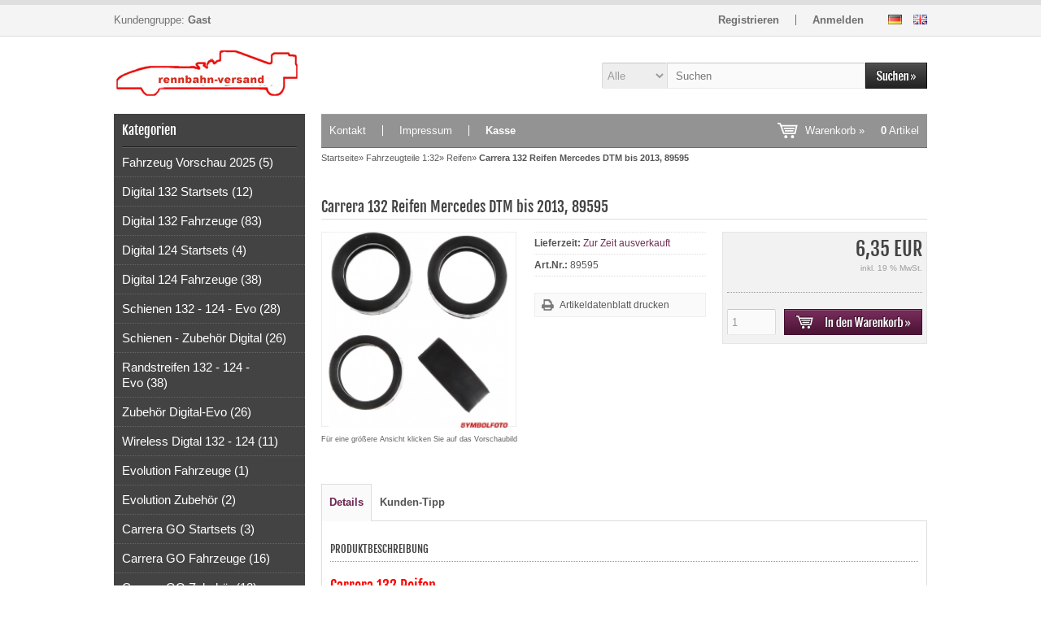

--- FILE ---
content_type: text/html; charset=utf-8
request_url: https://www.rennbahn-versand.de/product_info.php?products_id=298
body_size: 7134
content:
<!DOCTYPE html>
<html lang="de">
<head>
<meta charset="utf-8" />
<meta name="viewport" content="width=device-width, initial-scale=1.0, user-scalable=yes" />
<title>Carrera Digital 132 - Evolution Reifen</title>
<meta name="keywords" content="Carrera Digital 132 - Evolution Reifen" />
<meta name="description" content="Carrera Digital 132 - Evolution Reifen" />
<meta name="robots" content="index,follow" />
<meta name="author" content="Uwe Pahlkötter" />
<meta name="revisit-after" content="5 days" />
<link rel="canonical" href="https://www.rennbahn-versand.de/product_info.php?products_id=298" />
<link rel="icon" type="image/png" sizes="16x16" href="https://www.rennbahn-versand.de/templates/tpl_modified/favicons/favicon-16x16.png" />
<link rel="icon" type="image/png" sizes="32x32" href="https://www.rennbahn-versand.de/templates/tpl_modified/favicons/favicon-32x32.png" />
<link rel="shortcut icon" href="https://www.rennbahn-versand.de/templates/tpl_modified/favicons/favicon.ico" />
<link rel="apple-touch-icon" href="https://www.rennbahn-versand.de/templates/tpl_modified/favicons/apple-touch-icon.png" />
<link rel="mask-icon" href="https://www.rennbahn-versand.de/templates/tpl_modified/favicons/safari-pinned-tab.svg" color="#888888" />
<meta name="msapplication-TileColor" content="#ffffff" />
<meta name="theme-color" content="#ffffff" />
<meta name="msapplication-config" content="https://www.rennbahn-versand.de/templates/tpl_modified/favicons/browserconfig.xml" />
<link rel="manifest" href="https://www.rennbahn-versand.de/templates/tpl_modified/favicons/site.webmanifest" />
<!--
=========================================================
modified eCommerce Shopsoftware (c) 2009-2013 [www.modified-shop.org]
=========================================================

modified eCommerce Shopsoftware offers you highly scalable E-Commerce-Solutions and Services.
The Shopsoftware is redistributable under the GNU General Public License (Version 2) [http://www.gnu.org/licenses/gpl-2.0.html].
based on: E-Commerce Engine Copyright (c) 2006 xt:Commerce, created by Mario Zanier & Guido Winger and licensed under GNU/GPL.
Information and contribution at http://www.xt-commerce.com

=========================================================
Please visit our website: www.modified-shop.org
=========================================================
-->
<meta name="generator" content="(c) by modified eCommerce Shopsoftware 818 https://www.modified-shop.org" />
<link rel="stylesheet" href="https://www.rennbahn-versand.de/templates/tpl_modified/stylesheet.min.css?v=1757418184" type="text/css" media="screen" />
<script type="text/javascript">
  var DIR_WS_BASE = "https://www.rennbahn-versand.de/";
  var DIR_WS_CATALOG = "/";
  var SetSecCookie = "1";
</script>
</head>
<body>
<div id="layout_navbar"><div id="layout_navbar_inner"><div id="customers_group">  Kundengruppe:  <strong>Gast</strong></div>    <div id="languages">  <a href="https://www.rennbahn-versand.de/product_info.php?products_id=298&amp;language=de"><img src="https://www.rennbahn-versand.de/lang/german/icon.gif" alt="Deutsch" title="Deutsch" /></a>  <a href="https://www.rennbahn-versand.de/product_info.php?products_id=298&amp;language=en"><img src="https://www.rennbahn-versand.de/lang/english/icon.gif" alt="English" title="English" /></a> </div>    <ul class="topnavigation"> <li class="first"><a href="https://www.rennbahn-versand.de/create_account.php">Registrieren</a></li><li><a href="https://www.rennbahn-versand.de/login.php">Anmelden</a></li></ul></div></div><div id="layout_logo"><div id="logo"><a href="https://www.rennbahn-versand.de/" title="Startseite &bull; Carrera Rennbahnen">&nbsp;</a></div><div id="search"><form id="quick_find" action="https://www.rennbahn-versand.de/advanced_search_result.php" method="get" class="box-search"><div class="search_inner search_cat_mode"><div class="search_cat"><select name="categories_id" id="cat_search"><option value="" selected="selected">Alle</option><option value="97">Fahrzeug Vorschau 2025</option><option value="64">Digital 132 Startsets</option><option value="21">Digital 132 Fahrzeuge</option><option value="17">Digital 124 Startsets</option><option value="6">Digital 124 Fahrzeuge</option><option value="47">Schienen 132 - 124 - Evo</option><option value="39">Schienen - Zubehör Digital</option><option value="51">Randstreifen 132 - 124 - Evo</option><option value="40">Zubehör Digital-Evo</option><option value="43">Wireless Digtal 132 - 124</option><option value="83">Evolution Fahrzeuge</option><option value="55">Evolution Zubehör</option><option value="59">Carrera GO Startsets</option><option value="80">Carrera GO Fahrzeuge</option><option value="81">Carrera GO Zubehör</option><option value="63">Schienen GO und Digital 143</option><option value="1">Carrera Decoration</option><option value="74">Fahrzeugteile 1:32</option><option value="68">Fahrzeugteile 1:24</option><option value="105">Carrera RC</option><option value="85">Kataloge-Fan Artikel</option><option value="82">Fahrradgeneratoren</option></select><input type="hidden" name="inc_subcat" value="1" /></div>  <div class="search_input"><input type="text" name="keywords" placeholder="Suchen" id="inputString" maxlength="30" autocomplete="off" onkeyup="ac_lookup(this.value);"  /></div><div class="search_button"><input type="image" src="https://www.rennbahn-versand.de/templates/tpl_modified/buttons/german/button_quick_find.gif" alt="Suchen" title="Suchen" id="inputStringSubmit" /></div></div></form><div class="suggestionsBox" id="suggestions" style="display:none;"><div class="suggestionList" id="autoSuggestionsList">&nbsp;</div></div></div></div><div id="layout_content" class="cf"><div id="col_left"><div class="box_category"><div class="box_category_header">Kategorien</div><div class="box_category_line"></div><ul id="categorymenu"><li class="level1"><a href="https://www.rennbahn-versand.de/index.php?cPath=97" title="Fahrzeug Vorschau 2025">Fahrzeug Vorschau 2025&nbsp;(5)</a></li><li class="level1"><a href="https://www.rennbahn-versand.de/index.php?cPath=64" title="Digital 132 Startsets">Digital 132 Startsets&nbsp;(12)</a></li><li class="level1"><a href="https://www.rennbahn-versand.de/index.php?cPath=21" title="Digital 132 Fahrzeuge">Digital 132 Fahrzeuge&nbsp;(83)</a></li><li class="level1"><a href="https://www.rennbahn-versand.de/index.php?cPath=17" title="Digital 124 Startsets">Digital 124 Startsets&nbsp;(4)</a></li><li class="level1"><a href="https://www.rennbahn-versand.de/index.php?cPath=6" title="Digital 124 Fahrzeuge">Digital 124 Fahrzeuge&nbsp;(38)</a></li><li class="level1"><a href="https://www.rennbahn-versand.de/index.php?cPath=47" title="Schienen 132 - 124 - Evo">Schienen 132 - 124 - Evo&nbsp;(28)</a></li><li class="level1"><a href="https://www.rennbahn-versand.de/index.php?cPath=39" title="Schienen - Zubehör Digital">Schienen - Zubehör Digital&nbsp;(26)</a></li><li class="level1"><a href="https://www.rennbahn-versand.de/index.php?cPath=51" title="Randstreifen 132 - 124 - Evo">Randstreifen 132 - 124 - Evo&nbsp;(38)</a></li><li class="level1"><a href="https://www.rennbahn-versand.de/index.php?cPath=40" title="Zubehör Digital-Evo">Zubehör Digital-Evo&nbsp;(26)</a></li><li class="level1"><a href="https://www.rennbahn-versand.de/index.php?cPath=43" title="Wireless Digtal 132 - 124">Wireless Digtal 132 - 124&nbsp;(11)</a></li><li class="level1"><a href="https://www.rennbahn-versand.de/index.php?cPath=83" title="Evolution Fahrzeuge">Evolution Fahrzeuge&nbsp;(1)</a></li><li class="level1"><a href="https://www.rennbahn-versand.de/index.php?cPath=55" title="Evolution Zubehör">Evolution Zubehör&nbsp;(2)</a></li><li class="level1"><a href="https://www.rennbahn-versand.de/index.php?cPath=59" title="Carrera GO Startsets">Carrera GO Startsets&nbsp;(3)</a></li><li class="level1"><a href="https://www.rennbahn-versand.de/index.php?cPath=80" title="Carrera GO Fahrzeuge">Carrera GO Fahrzeuge&nbsp;(16)</a></li><li class="level1"><a href="https://www.rennbahn-versand.de/index.php?cPath=81" title="Carrera GO Zubehör">Carrera GO Zubehör&nbsp;(12)</a></li><li class="level1"><a href="https://www.rennbahn-versand.de/index.php?cPath=63" title="Schienen GO und Digital 143">Schienen GO und Digital 143&nbsp;(33)</a></li><li class="level1"><a href="https://www.rennbahn-versand.de/index.php?cPath=1" title="Carrera Decoration">Carrera Decoration&nbsp;(19)</a></li><li class="level1 activeparent1"><a href="https://www.rennbahn-versand.de/index.php?cPath=74" title="Fahrzeugteile 1:32">Fahrzeugteile 1:32&nbsp;(47)</a><ul><li class="level2"><a href="https://www.rennbahn-versand.de/index.php?cPath=74_75" title="Schleifer- Motore">Schleifer- Motore&nbsp;(4)</a></li><li class="level2 active2 activeparent2"><a href="https://www.rennbahn-versand.de/index.php?cPath=74_77" title="Reifen">Reifen&nbsp;(31)</a></li><li class="level2"><a href="https://www.rennbahn-versand.de/index.php?cPath=74_76" title="Achsen">Achsen&nbsp;(1)</a></li><li class="level2"><a href="https://www.rennbahn-versand.de/index.php?cPath=74_79" title="Decoder">Decoder&nbsp;(3)</a></li></ul></li><li class="level1"><a href="https://www.rennbahn-versand.de/index.php?cPath=68" title="Fahrzeugteile 1:24">Fahrzeugteile 1:24&nbsp;(13)</a></li><li class="level1"><a href="https://www.rennbahn-versand.de/index.php?cPath=105" title="Carrera RC">Carrera RC&nbsp;(1)</a></li><li class="level1"><a href="https://www.rennbahn-versand.de/index.php?cPath=85" title="Kataloge-Fan Artikel">Kataloge-Fan Artikel&nbsp;(3)</a></li><li class="level1"><a href="https://www.rennbahn-versand.de/index.php?cPath=82" title="Fahrradgeneratoren">Fahrradgeneratoren&nbsp;(4)</a></li><li class="level1"><a href="https://www.rennbahn-versand.de/products_new.php">Neue Artikel</a></li></ul></div><div class="box1"><div class="box_header"><span class="show_title">Schnellkauf</span> </div><div class="box_line"></div><p class="midi lineheight16">Bitte geben Sie die Artikelnummer aus unserem Katalog ein.</p><form id="quick_add" action="https://www.rennbahn-versand.de/product_info.php?products_id=298&amp;action=add_a_quickie" method="post"><div class="quickie_form cf"><input type="text" name="quickie" /><input type="image" src="https://www.rennbahn-versand.de/templates/tpl_modified/buttons/german/button_add_quick.gif" alt="In den Korb legen" title="In den Korb legen" /></div></form></div>        <div class="box1"><div class="box_header">Willkommen zur&uuml;ck!</div><div class="box_line"></div><form id="loginbox" action="https://www.rennbahn-versand.de/login.php?action=process" method="post" class="box-login"><p class="box_sub">E-Mail-Adresse:</p><input type="email" name="email_address" maxlength="50" /><p class="box_sub">Passwort:</p><input type="password" name="password" maxlength="60" /><div class="box_sub_button cf"><a href="https://www.rennbahn-versand.de/password_double_opt.php">Passwort vergessen?</a><input type="image" src="https://www.rennbahn-versand.de/templates/tpl_modified/buttons/german/button_login_small.gif" alt="Anmelden" title="Anmelden" /></div></form></div><div class="box1"><div class="box_header"><span class="show_title">Versandland</span> </div><div class="box_line"></div><div class="box_select"><form id="countries" action="https://www.rennbahn-versand.de/product_info.php?products_id=298&amp;action=shipping_country" method="post" class="box-shipping_country"><select name="country" onchange="this.form.submit()"><option value="14">Austria</option><option value="21">Belgium</option><option value="33">Bulgaria</option><option value="57">Denmark</option><option value="72">Finland</option><option value="73">France</option><option value="81" selected="selected">Germany</option><option value="84">Greece</option><option value="97">Hungary</option><option value="103">Ireland</option><option value="105">Italy</option><option value="122">Liechtenstein</option><option value="124">Luxembourg</option><option value="141">Monaco</option><option value="150">Netherlands</option><option value="160">Norway</option><option value="170">Poland</option><option value="171">Portugal</option><option value="175">Romania</option><option value="190">Slovenia</option><option value="195">Spain</option><option value="203">Sweden</option><option value="204">Switzerland</option></select><input type="hidden" name="products_id" value="298" /></form></div></div></div><div id="col_right"><div id="content_navbar"><ul class="contentnavigation"> <li class="first"><a href="https://www.rennbahn-versand.de/shop_content.php?coID=7">Kontakt</a></li><li><a href="https://www.rennbahn-versand.de/shop_content.php?coID=4">Impressum</a></li><li class="last"><a href="https://www.rennbahn-versand.de/checkout_shipping.php"><strong>Kasse</strong></a></li><li class="cart"><div id="cart_short"><a id="toggle_cart" href="https://www.rennbahn-versand.de/shopping_cart.php">Warenkorb &raquo;<span class="cart_content"><span class="bold_font">0</span> Artikel</span></a></div><div class="toggle_cart"><div class="mini"><strong>Ihr Warenkorb ist leer.</strong></div></div></li>                  </ul></div><div id="breadcrumb"><span class="breadcrumb_info"></span>  <span itemscope itemtype="http://schema.org/BreadcrumbList"><span itemprop="itemListElement" itemscope itemtype="http://schema.org/ListItem"><a itemprop="item" href="https://www.rennbahn-versand.de/" class="headerNavigation"><span itemprop="name">Startseite</span></a><meta itemprop="position" content="1" /></span>&raquo; <span itemprop="itemListElement" itemscope itemtype="http://schema.org/ListItem"><a itemprop="item" href="https://www.rennbahn-versand.de/index.php?cPath=74" class="headerNavigation"><span itemprop="name">Fahrzeugteile 1:32</span></a><meta itemprop="position" content="2" /></span>&raquo; <span itemprop="itemListElement" itemscope itemtype="http://schema.org/ListItem"><a itemprop="item" href="https://www.rennbahn-versand.de/index.php?cPath=74_77" class="headerNavigation"><span itemprop="name">Reifen</span></a><meta itemprop="position" content="3" /></span>&raquo; <span itemprop="itemListElement" itemscope itemtype="http://schema.org/ListItem"><meta itemprop="item" content="https://www.rennbahn-versand.de/product_info.php?products_id=298" /><span class="current" itemprop="name">Carrera 132 Reifen Mercedes DTM bis 2013, 89595</span><meta itemprop="position" content="4" /></span></span></div>      <div id="product_info" itemscope itemtype="http://schema.org/Product"><form id="cart_quantity" action="https://www.rennbahn-versand.de/product_info.php?products_id=298&amp;action=add_product" method="post"><div class="product_headline cf"><h1 itemprop="name">Carrera 132 Reifen Mercedes DTM bis 2013, 89595</h1></div><div id="product_details"><div class="pd_imagebox"><div class="pd_big_image"><a class="cbimages" title="Carrera 132 Reifen Mercedes DTM bis 2013, 89595" href="https://www.rennbahn-versand.de/images/product_images/popup_images/298_0.jpg" data-cbox-img-attrs='{"alt":"Carrera 132 Reifen Mercedes DTM bis 2013, 89595"}'><img itemprop="image" src="https://www.rennbahn-versand.de/images/product_images/info_images/298_0.jpg" alt="Carrera 132 Reifen Mercedes DTM bis 2013, 89595" title="Carrera 132 Reifen Mercedes DTM bis 2013, 89595" /></a></div><div class="zoomtext">F&uuml;r eine gr&ouml;&szlig;ere Ansicht klicken Sie auf das Vorschaubild</div></div><div class="pd_content"><div class="pd_infobox"><div class="pd_inforow_first"></div><div class="pd_inforow"><strong>Lieferzeit:</strong>  <a rel="nofollow" target="_blank" href="https://www.rennbahn-versand.de/popup_content.php?coID=10" title="Information" class="iframe">Zur Zeit ausverkauft</a></div>        <div class="pd_inforow"><strong>Art.Nr.:</strong> <span itemprop="sku">89595</span></div>                          <ul class="pd_iconlist"><li class="print"><a class="iframe" target="_blank" rel="nofollow" href="https://www.rennbahn-versand.de/print_product_info.php?products_id=298" title="Artikeldatenblatt drucken">Artikeldatenblatt drucken</a></li></ul></div><div class="pd_summarybox" itemprop="offers" itemscope itemtype="http://schema.org/Offer"><meta itemprop="url" content="https://www.rennbahn-versand.de/product_info.php?products_id=298" /> <meta itemprop="priceCurrency" content="EUR" /><meta itemprop="availability" content="http://schema.org/OutOfStock" />                <meta itemprop="itemCondition" content="http://schema.org/NewCondition" /><div class="pd_price"><div id="pd_puprice"><span class="standard_price">6,35 EUR</span><meta itemprop="price" content="6.35" /></div></div><div class="pd_tax">inkl. 19 % MwSt.</div><div class="addtobasket"><span class="addtobasket_input"><input type="text" name="products_qty" value="1" size="3" /> <input type="hidden" name="products_id" value="298" /></span><span class="addtobasket_button"><input type="image" src="https://www.rennbahn-versand.de/templates/tpl_modified/buttons/german/button_in_cart.gif" alt="In den Warenkorb" title="In den Warenkorb" /></span></div></div><br class="clearfix" /></div>  <br class="clearfix" /></div></form><br /><div id="horizontalTab" class="pd_tabs"><ul class="resp-tabs-list" role="tablist"><li>Details</li>                                    <li>Kunden-Tipp</li>          </ul><div class="resp-tabs-container" role="tablist" aria-owns="tab_item-0 tab_item-1 "><div class="pd_description"><h4 class="detailbox">Produktbeschreibung</h4><div itemprop="description"><h1><span style="color:#FF0000;">Carrera 132 Reifen</span><br />&nbsp;</h1><span style="font-size:24px;"><span style="color:#000080;">Reifenset für Carrera Digital 132 und Evolution Mercedes DTM<br /><br />für Fahrzeuge 2007 - 2013<br /><br />bestehend aus 2 Vorder und 2 Hinterreifen</span></span><br /><br /><span style="color:#000080;"><span style="font-size:16px;">Bei dem Foto handelt es sich um ein Symbolbild</span></span><br />&nbsp;</div></div>                                    <div><h4 class="detailbox"></h4><div class="listingcontainer_details cf"><div class="listingrow"><div class="lr_inner cf"><div class="lr_image"><a href="https://www.rennbahn-versand.de/product_info.php?products_id=803"><img class="lazyload" src="https://www.rennbahn-versand.de/templates/tpl_modified/css/images/loading.gif" data-src="https://www.rennbahn-versand.de/images/product_images/thumbnail_images/803_0.jpg" alt="Carrera Digital 132 Chevrolet Corvette C8R" title="Carrera Digital 132 Chevrolet Corvette C8R" /></a><noscript><a href="https://www.rennbahn-versand.de/product_info.php?products_id=803"><img src="https://www.rennbahn-versand.de/images/product_images/thumbnail_images/803_0.jpg" alt="Carrera Digital 132 Chevrolet Corvette C8R" title="Carrera Digital 132 Chevrolet Corvette C8R" /></a></noscript></div><div class="lr_content cf"><div class="lr_title"><h2><a href="https://www.rennbahn-versand.de/product_info.php?products_id=803">Carrera Digital 132 Chevrolet Corvette C8R</a></h2></div><div class="lr_desc_box"><div class="lr_desc"><h1><span style="font-size:24px;"><span style="color:#FF0000;">Digital 132 Chevrolet Corvette C8R</span><br /><br /><span style="color:#0000cc;">Front- und Heckbeleuchtung<br /><br />auch analog auf Carrera Evolution einsetzbar</span></span></h1></div>          <div class="lr_shipping"> <a rel="nofollow" target="_blank" href="https://www.rennbahn-versand.de/popup_content.php?coID=10" title="Information" class="iframe">1-2 Tage</a></div></div><div class="lr_price_box"><div class="lr_price"><span class="standard_price">59,95 EUR</span></div><div class="lr_tax">inkl. 19 % MwSt.</div><div class="lr_buttons cf"><div class="cssButtonPos11"><a href="https://www.rennbahn-versand.de/product_info.php?products_id=803"><img src="https://www.rennbahn-versand.de/templates/tpl_modified/buttons/german/button_product_more.gif" alt="Details" /></a></div></div></div></div></div></div><div class="listingrow"><div class="lr_inner cf"><div class="lr_image"><a href="https://www.rennbahn-versand.de/product_info.php?products_id=164"><img class="lazyload" src="https://www.rennbahn-versand.de/templates/tpl_modified/css/images/loading.gif" data-src="https://www.rennbahn-versand.de/images/product_images/thumbnail_images/164_0.jpg" alt="Carrera Kurve 2/30 6 Stck." title="Carrera Kurve 2/30 6 Stck." /></a><noscript><a href="https://www.rennbahn-versand.de/product_info.php?products_id=164"><img src="https://www.rennbahn-versand.de/images/product_images/thumbnail_images/164_0.jpg" alt="Carrera Kurve 2/30 6 Stck." title="Carrera Kurve 2/30 6 Stck." /></a></noscript></div><div class="lr_content cf"><div class="lr_title"><h2><a href="https://www.rennbahn-versand.de/product_info.php?products_id=164">Carrera Kurve 2/30 6 Stck.</a></h2></div><div class="lr_desc_box"><div class="lr_desc"><h2><span style="color:#000080;">Carrera Kurve 2/30 6 Stck.</span></h2></div>          <div class="lr_shipping"> <a rel="nofollow" target="_blank" href="https://www.rennbahn-versand.de/popup_content.php?coID=10" title="Information" class="iframe">1-2 Tage</a></div></div><div class="lr_price_box"><div class="lr_price"><span class="standard_price">46,95 EUR</span></div><div class="lr_tax">inkl. 19 % MwSt.</div><div class="lr_buttons cf"><div class="cssButtonPos11"><a href="https://www.rennbahn-versand.de/product_info.php?products_id=164"><img src="https://www.rennbahn-versand.de/templates/tpl_modified/buttons/german/button_product_more.gif" alt="Details" /></a></div></div></div></div></div></div><div class="listingrow"><div class="lr_inner cf"><div class="lr_image"><a href="https://www.rennbahn-versand.de/product_info.php?products_id=178"><img class="lazyload" src="https://www.rennbahn-versand.de/templates/tpl_modified/css/images/loading.gif" data-src="https://www.rennbahn-versand.de/images/product_images/thumbnail_images/178_0.jpg" alt="Carrera Digital 124/132 Doppelweiche" title="Carrera Digital 124/132 Doppelweiche" /></a><noscript><a href="https://www.rennbahn-versand.de/product_info.php?products_id=178"><img src="https://www.rennbahn-versand.de/images/product_images/thumbnail_images/178_0.jpg" alt="Carrera Digital 124/132 Doppelweiche" title="Carrera Digital 124/132 Doppelweiche" /></a></noscript></div><div class="lr_content cf"><div class="lr_title"><h2><a href="https://www.rennbahn-versand.de/product_info.php?products_id=178">Carrera Digital 124/132 Doppelweiche</a></h2></div><div class="lr_desc_box"><div class="lr_desc"><h2><span style="color:#000080;">Carrera Digital 124/132 Doppelweiche</span></h2></div>          <div class="lr_shipping"> <a rel="nofollow" target="_blank" href="https://www.rennbahn-versand.de/popup_content.php?coID=10" title="Information" class="iframe">1-2 Tage</a></div></div><div class="lr_price_box"><div class="lr_price"><span class="standard_price">59,95 EUR</span></div><div class="lr_tax">inkl. 19 % MwSt.</div><div class="lr_buttons cf"><div class="cssButtonPos11"><a href="https://www.rennbahn-versand.de/product_info.php?products_id=178"><img src="https://www.rennbahn-versand.de/templates/tpl_modified/buttons/german/button_product_more.gif" alt="Details" /></a></div></div></div></div></div></div></div></div>          </div></div><p class="dateadded">Diesen Artikel haben wir am 30.08.2018 in unseren Katalog aufgenommen.</p>  </div>          </div></div><div id="layout_footer"><div id="layout_footer_inner" class="cf"><div class="footer_box first">  <div class="box3"><div class="box3_header">Mehr &uuml;ber...</div><div class="box3_line"></div><ul class="footerlist"><li class="level1"><a href="https://www.rennbahn-versand.de/shop_content.php?coID=1" title="Zahlung &amp; Versand">Zahlung &amp; Versand</a></li><li class="level1"><a href="https://www.rennbahn-versand.de/shop_content.php?coID=2" title="Privatsph&auml;re und Datenschutz">Privatsph&auml;re und Datenschutz</a></li><li class="level1"><a href="https://www.rennbahn-versand.de/shop_content.php?coID=3" title="Unsere AGB">Unsere AGB</a></li><li class="level1"><a href="https://www.rennbahn-versand.de/shop_content.php?coID=4" title="Impressum">Impressum</a></li><li class="level1"><a href="https://www.rennbahn-versand.de/shop_content.php?coID=7" title="Kontakt">Kontakt</a></li><li class="level1"><a href="https://www.rennbahn-versand.de/shop_content.php?coID=9" title="Widerrufsrecht &amp; Widerrufsformular">Widerrufsrecht &amp; Widerrufsformular</a></li><li class="level1"><a href="https://www.rennbahn-versand.de/shop_content.php?coID=10" title="Lieferzeit">Lieferzeit</a></li></ul></div></div>    <div class="footer_box">  <div class="box3"><div class="box3_header">Informationen</div><div class="box3_line"></div><ul class="footerlist"><li class="level1"><a href="https://www.rennbahn-versand.de/shop_content.php?coID=8" title="Sitemap">Sitemap</a></li><li class="level1"><a href="https://www.rennbahn-versand.de/shop_content.php?coID=12" title="Barrierefreiheit">Barrierefreiheit</a></li><li class="level1"><a href="https://www.rennbahn-versand.de/shop_content.php?coID=14" title="Hinweise zur Entsorgung">Hinweise zur Entsorgung</a></li></ul></div></div>    <div class="footer_box"><div class="box3"><div class="box3_header">Zahlungsmethoden</div><div class="box3_line"></div><p><img src="https://www.rennbahn-versand.de/templates/tpl_modified/img/img_footer_payment.jpg" alt="" /></p><p class="box3_sub" style="font-size:10px; line-height:12px;color:#999;">Die Box kann unter tpl_modified/boxes/box_miscellaneous.html ver&auml;ndert werden. Die Sprachvariablen befinden sich in der Datei tpl_modified/lang/german/lang_german.custom.</p></div></div>    <div class="footer_box"><div class="box3"><div class="box3_header">Newsletter-Anmeldung</div><div class="box3_line"></div><p class="box3_sub">E-Mail-Adresse:</p><form id="sign_in" action="https://www.rennbahn-versand.de/newsletter.php" method="post"><div class="newsletter_form"><input type="email" name="email" maxlength="50" /><input type="image" src="https://www.rennbahn-versand.de/templates/tpl_modified/buttons/german/button_login_newsletter.png" alt="Anmelden" title="Anmelden" /></div></form><p class="box3_sub">Der Newsletter kann jederzeit hier oder in Ihrem Kundenkonto abbestellt werden.</p></div></div>  </div><div class="mod_copyright">Carrera Rennbahnen &copy; 2026 | Template &copy; 2009-2026 by <span class="cop_magenta">mod</span><span class="cop_grey">ified eCommerce Shopsoftware</span></div></div><div class="copyright"><span class="cop_magenta">mod</span><span class="cop_grey">ified eCommerce Shopsoftware &copy; 2009-2026</span></div><link rel="stylesheet" property="stylesheet" href="https://www.rennbahn-versand.de/templates/tpl_modified/css/tpl_plugins.min.css?v=1757417153" type="text/css" media="screen" />
<!--[if lte IE 8]>
<link rel="stylesheet" property="stylesheet" href="https://www.rennbahn-versand.de/templates/tpl_modified/css/ie8fix.css" type="text/css" media="screen" />
<![endif]-->
<script src="https://www.rennbahn-versand.de/templates/tpl_modified/javascript/jquery.min.js" type="text/javascript"></script>
<script src="https://www.rennbahn-versand.de/templates/tpl_modified/javascript/tpl_plugins.min.js?v=1757417153" type="text/javascript"></script>
<script>$(document).ready(function(){var option=$('#suggestions');$(document).click(function(e){var target=$(e.target);if(!(target.is(option)|| option.find(target).length)){ac_closing();}});});var ac_pageSize=8;var ac_page=1;var ac_result=0;var ac_show_page='Seite ';var ac_show_page_of=' von ';function ac_showPage(ac_page){ac_result=Math.ceil($("#autocomplete_main").children().length/ac_pageSize);$('.autocomplete_content').hide();$('.autocomplete_content').each(function(n){if(n >=(ac_pageSize*(ac_page-1))&& n <(ac_pageSize*ac_page)){$(this).show();}});$('#autocomplete_next').css('visibility', 'hidden');$('#autocomplete_prev').css('visibility', 'hidden');if(ac_page > 1){$('#autocomplete_prev').css('visibility', 'visible');}if(ac_page < ac_result && ac_result > 1){$('#autocomplete_next').css('visibility', 'visible');}$('#autocomplete_count').html(ac_show_page+ac_page+ac_show_page_of+ac_result);}function ac_prevPage(){if(ac_page==1){ac_page=ac_result;}else{ac_page--;}if(ac_page < 1){ac_page=1;}ac_showPage(ac_page);}function ac_nextPage(){if(ac_page==ac_result){ac_page=1;}else{ac_page++;}ac_showPage(ac_page);}function ac_lookup(inputString){if(inputString.length==0){$('#suggestions').hide();}else{var post_params=$('#quick_find').serialize();post_params=post_params.replace("keywords=", "queryString=");$.post("https://www.rennbahn-versand.de/api/autocomplete/autocomplete.php", post_params, function(data){if(data.length > 0){$('#suggestions').slideDown();$('#autoSuggestionsList').html(data);ac_showPage(1);$('#autocomplete_prev').click(ac_prevPage);$('#autocomplete_next').click(ac_nextPage);}});}}$('#cat_search').on('change', function(){$('#inputString').val('');});function ac_closing(){setTimeout("$('#suggestions').slideUp();", 100);ac_page=1;}</script>  <script>$(document).ready(function(){$('.bxcarousel_bestseller').bxSlider({minSlides: 6, maxSlides: 8, pager:($(this).children('li').length > 1), slideWidth: 109, slideMargin: 18});$('.bxcarousel_slider').bxSlider({adaptiveHeight: false, mode: 'fade', auto: true, speed: 2000, pause: 6000});});</script><script>$(document).ready(function(){$(".cbimages").colorbox({rel:'cbimages', scalePhotos:true, maxWidth: "90%", maxHeight: "90%", fixed: true});$(".iframe").colorbox({iframe:true, width:"780", height:"560", maxWidth: "90%", maxHeight: "90%", fixed: true});$("#print_order_layer").on('submit', function(event){$.colorbox({iframe:true, width:"780", height:"560", maxWidth: "90%", maxHeight: "90%", href:$(this).attr("action")+'&'+$(this).serialize()});return false;});});$(document).bind('cbox_complete', function(){if($('#cboxTitle').height()> 20){$("#cboxTitle").hide();$("<div>"+$("#cboxTitle").html()+"</div>").css({color: $("#cboxTitle").css('color')}).insertAfter("#cboxPhoto");}});jQuery.extend(jQuery.colorbox.settings,{current: "Bild&nbsp;{current}&nbsp;von&nbsp;{total}", previous: "Zur&uuml;ck", next: "Vor", close: "Schlie&szlig;en", xhrError: "Dieser Inhalt konnte nicht geladen werden.", imgError: "Dieses Bild konnte nicht geladen werden.", slideshowStart: "Slideshow starten", slideshowStop: "Slideshow anhalten"});</script><script>$(window).on('load',function(){$('.show_rating input').change(function(){var $radio=$(this);$('.show_rating .selected').removeClass('selected');$radio.closest('label').addClass('selected');});});function alert(message, title){title=title || "Information";$.alertable.alert('<span id="alertable-title"></span><span id="alertable-content"></span>',{html: true});$('#alertable-content').html(message);$('#alertable-title').html(title);}$(function(){$('#toggle_cart').click(function(){$('.toggle_cart').slideToggle('slow');$('.toggle_wishlist').slideUp('slow');ac_closing();return false;});$('html').on('click', function(e){if(!$(e.target).closest('.toggle_cart').length > 0){$('.toggle_cart').slideUp('slow');}});});$(function(){$('#toggle_wishlist').click(function(){$('.toggle_wishlist').slideToggle('slow');$('.toggle_cart').slideUp('slow');ac_closing();return false;});$('html').on('click', function(e){if(!$(e.target).closest('.toggle_wishlist').length > 0){$('.toggle_wishlist').slideUp('slow');}});});</script><script>$.get("https://www.rennbahn-versand.de/templates/tpl_modified"+"/css/jquery.easyTabs.css", function(css){$("head").append("<style type='text/css'>"+css+"<\/style>");});$(document).ready(function(){$('#horizontalTab').easyResponsiveTabs({type: 'default'});$('#horizontalAccordion').easyResponsiveTabs({type: 'accordion'});});</script>
    <script>
      $(document).ready(function () {      
        if (typeof $.fn.easyResponsiveTabs === 'function') {
          $('#horizontalAccordionPlan').easyResponsiveTabs({
            type: 'accordion', //Types: default, vertical, accordion     
            closed: true,     
            activate: function(event) { // Callback function if tab is switched
              $(".resp-tab-active input[type=radio]").prop('checked', true);
            }
          });
        }
      });
    </script>
    </body></html>

--- FILE ---
content_type: text/css
request_url: https://www.rennbahn-versand.de/templates/tpl_modified/css/tpl_plugins.min.css?v=1757417153
body_size: 5900
content:
#colorbox, #cboxOverlay, #cboxWrapper{position:absolute; top:0; left:0; z-index:9999; overflow:hidden;}#cboxWrapper {max-width:none;}#cboxOverlay{position:fixed; width:100%; height:100%;}#cboxMiddleLeft, #cboxBottomLeft{clear:left;}#cboxContent{position:relative;}#cboxLoadedContent{overflow:auto; -webkit-overflow-scrolling: touch;}#cboxTitle{margin:0;}#cboxLoadingOverlay, #cboxLoadingGraphic{position:absolute; top:0; left:0; width:100%; height:100%;}#cboxPrevious, #cboxNext, #cboxClose, #cboxSlideshow{cursor:pointer;}.cboxPhoto{float:left; margin:auto; border:0; display:block; max-width:none; -ms-interpolation-mode:bicubic;}.cboxIframe{width:100%; height:100%; display:block; border:0; padding:0; margin:0;}#colorbox, #cboxContent, #cboxLoadedContent{box-sizing:content-box; -moz-box-sizing:content-box; -webkit-box-sizing:content-box;}#cboxOverlay{background:url(images/overlay.png) repeat 0 0;}#colorbox{outline:0; -webkit-box-shadow: 0px 0px 15px #3d3d3d; -moz-box-shadow: 0px 0px 15px #3d3d3d; box-shadow: 0px 0px 15px #3d3d3d;}#cboxTopLeft{width:21px; height:21px; background:#ffffff;}#cboxTopRight{width:21px; height:21px; background:#ffffff;}#cboxBottomLeft{width:21px; height:21px; background:#ffffff;}#cboxBottomRight{width:21px; height:21px; background:#ffffff;}#cboxMiddleLeft{width:21px; background:#ffffff;}#cboxMiddleRight{width:21px; background:#ffffff;}#cboxTopCenter{height:21px; background:#ffffff;}#cboxBottomCenter{height:21px; background:#ffffff;}#cboxContent{background:#ddd; overflow:hidden;}.cboxIframe{background:#fff;}#cboxError{padding:50px; border:1px solid #ccc;}#cboxLoadedContent{margin-bottom:34px;background:#fff;border-bottom:10px solid #fff;}#cboxTitle {font-family: 'fjallaoneregular', sans-serif; font-size:11px;bottom: 7px;color: #444444;font-size: 11px;left: 0;padding: 0 40%;position: absolute;text-align: center;width: 20%;}#cboxTitle {overflow: hidden; text-overflow: ellipsis; white-space: nowrap;}#cboxCurrent{position:absolute; bottom:7px; left:58px; color:#444444; font-family: 'fjallaoneregular', sans-serif; font-size:11px; }#cboxLoadingOverlay{background:#fff}#cboxLoadingGraphic{background:url(images/loading.gif) no-repeat center center;}#cboxPrevious, #cboxNext, #cboxSlideshow, #cboxClose {border:0; padding:0; margin:0; overflow:visible; width:auto; background:none; }#cboxPrevious:active, #cboxNext:active, #cboxSlideshow:active, #cboxClose:active {outline:0;}#cboxSlideshow{position:absolute; bottom:4px; right:30px; color:#0092ef;}#cboxPrevious{position:absolute; bottom:4px; left:0; background:url(images/controls.png) no-repeat -75px 0; width:25px; height:25px; text-indent:-9999px;}#cboxPrevious:hover{background-position:-75px -25px;}#cboxNext{position:absolute; bottom:4px; left:20px; background:url(images/controls.png) no-repeat -50px 0; width:25px; height:25px; text-indent:-9999px;}#cboxNext:hover{background-position:-50px -25px;}#cboxClose{position:absolute; bottom:4px; right:0; background:url(images/controls.png) no-repeat -25px 0; width:25px; height:25px; text-indent:-9999px;}#cboxClose:hover{background-position:-25px -25px;}.cboxIE #cboxTopLeft,.cboxIE #cboxTopCenter,.cboxIE #cboxTopRight,.cboxIE #cboxBottomLeft,.cboxIE #cboxBottomCenter,.cboxIE #cboxBottomRight,.cboxIE #cboxMiddleLeft,.cboxIE #cboxMiddleRight {filter: progid:DXImageTransform.Microsoft.gradient(startColorstr=#00FFFFFF,endColorstr=#00FFFFFF);}
.alertable {position: fixed;z-index: 9999;top: 25vh;left:10px;right:10px;      max-width:580px;background: white;border-radius: 0px;padding: 20px;margin: 0 auto;-moz-box-sizing: border-box;-webkit-box-sizing: border-box;box-sizing: border-box;-webkit-box-shadow: 0px 0px 15px #3d3d3d;-moz-box-shadow: 0px 0px 15px #3d3d3d;box-shadow: 0px 0px 15px #3d3d3d;}.alertable-overlay {position: fixed;z-index: 9998;top: 0;right: 0;bottom: 0;left: 0;background: rgba(0, 0, 0, 0.3);}.alertable-message {margin-bottom: 20px;}#alertable-title {display:block;font-size:13px;font-weight:bold;text-transform:uppercase;color:#333;padding: 0 0 5px 0;border-bottom: 1px solid #ddd;}#alertable-content {display:block;font-size:12px;line-height:18px;color:#555;font-weight:400;padding: 20px 0 20px 0;border-bottom: 1px solid #ddd;white-space: pre-line;}#alertable-content p {margin-top:0px;}#alertable-content > div {padding: 5px 0px;}.alertable-buttons {text-align: right;}.alertable-ok, .alertable-ok:focus,.alertable-ok:active {cursor: pointer;text-align:center;padding: 8px 20px;font-size:13px;line-height:17px;font-weight:bold;text-transform:uppercase;-moz-box-sizing: border-box;-webkit-box-sizing: border-box;box-sizing: border-box;white-space:nowrap;text-decoration:none;-webkit-border-radius: 2px;-moz-border-radius: 2px;border-radius: 2px;border:1px solid #ccc;text-decoration:none;background-color:#eee;color:#666;display:inline-block;outline:none;}.alertable-ok:hover {background-color:#eee;border:1px solid #aaa;color:#222;text-decoration:none !important;}
.bx-wrapper {position: relative;margin: 0 0 25px 0 !important;padding: 0;*zoom: 1;-ms-touch-action: pan-y;touch-action: pan-y;}.bx-wrapper img {position:absolute;max-width: 100%;display: block;margin: auto;top:0px;bottom:0px;left:0px;right:0px;}.bxslider {margin: 0;padding: 0;}ul.bxslider {list-style: none;}.bx-viewport {-webkit-transform: translatez(0);-moz-transform: translatez(0);-ms-transform: translatez(0);-o-transform: translatez(0);transform: translatez(0);}.bx-wrapper {background: #fff;}.bx-wrapper .bx-pager,.bx-wrapper .bx-controls-auto {position: absolute;bottom: -32px;width: 100%;}.bx-wrapper .bx-loading {min-height: 50px;background: url(images/loading.gif) center center no-repeat #fff;height: 100%;width: 100%;position: absolute;top: 0;left: 0;z-index: 2;}.bx-wrapper .bx-pager {text-align: center;font-size: .85em;font-family: Arial;font-weight: bold;color: #666;padding-top: 20px;}.bx-wrapper .bx-pager.bx-default-pager a {background: #9f9f9f;text-indent: -9999px;display: block;width: 10px;height: 10px;margin: 0 5px;outline: 0;-moz-border-radius: 5px;-webkit-border-radius: 5px;border-radius: 5px;}.bx-wrapper .bx-pager.bx-default-pager a:hover,.bx-wrapper .bx-pager.bx-default-pager a.active,.bx-wrapper .bx-pager.bx-default-pager a:focus {background: #6d2551;}.bx-wrapper .bx-pager-item,.bx-wrapper .bx-controls-auto .bx-controls-auto-item {display: inline-block;vertical-align: bottom;*zoom: 1;*display: inline;}.bx-wrapper .bx-pager-item {font-size: 0;line-height: 0;}.bx-wrapper .bx-prev {left: 0px;background: url(images/carousel_controls.png) no-repeat 0 -32px;}.bx-wrapper .bx-prev:hover,.bx-wrapper .bx-prev:focus {background-position: 0 0;}.bx-wrapper .bx-next {right: 0px;background: url(images/carousel_controls.png) no-repeat -43px -32px;}.bx-wrapper .bx-next:hover,.bx-wrapper .bx-next:focus {background-position: -43px 0;}.bx-wrapper .bx-controls-direction a {position: absolute;bottom: -33px;outline: 0;width: 32px;height: 32px;text-indent: -9999px;z-index: 3;}.bx-wrapper .bx-controls-direction a.disabled {display: none;}.bx-wrapper .bx-controls-auto {text-align: center;}.bx-wrapper .bx-controls-auto .bx-start {display: block;text-indent: -9999px;width: 10px;height: 11px;outline: 0;background: url(images/carousel_controls.png) -86px -11px no-repeat;margin: 0 3px;}.bx-wrapper .bx-controls-auto .bx-start:hover,.bx-wrapper .bx-controls-auto .bx-start.active,.bx-wrapper .bx-controls-auto .bx-start:focus {background-position: -86px 0;}.bx-wrapper .bx-controls-auto .bx-stop {display: block;text-indent: -9999px;width: 9px;height: 11px;outline: 0;background: url(images/carousel_controls.png) -86px -44px no-repeat;margin: 0 3px;}.bx-wrapper .bx-controls-auto .bx-stop:hover,.bx-wrapper .bx-controls-auto .bx-stop.active,.bx-wrapper .bx-controls-auto .bx-stop:focus {background-position: -86px -33px;}.bx-wrapper .bx-controls.bx-has-controls-auto.bx-has-pager .bx-pager {text-align: left;width: 80%;}.bx-wrapper .bx-controls.bx-has-controls-auto.bx-has-pager .bx-controls-auto {right: 0;width: 35px;}.bx-wrapper .bx-caption {position: absolute;bottom: 0;left: 0;background: #666;background: rgba(80, 80, 80, 0.75);width: 100%;}.bx-wrapper .bx-caption span {color: #fff;font-family: Arial;display: block;font-size: .85em;padding: 10px;}
.as-oil__btn-cpc,.as-oil__intro-txt--link{color:#262626}.dark .as-oil__btn-cpc,.dark .as-oil__intro-txt--link{color:#f5f5f5}.dark .as-oil__btn-cpc:hover,.dark .as-oil__intro-txt--link:hover{color:#dcdcdc}.as-oil__btn-cpc:hover,.as-oil__intro-txt--link:hover{color:#0d0d0d;background-color:transparent}.as-oil{-webkit-font-smoothing:antialiased;-moz-osx-font-smoothing:grayscale;position:fixed;z-index:9998;bottom:0;left:0;width:100%;color:#262626;font-size:14px}.as-oil.light {height:100%;background-color:rgba(0,0,0,0.7)}.as-oil,.as-oil *,.as-oil:after,.as-oil :after,.as-oil:before,.as-oil :before{box-sizing:border-box}.as-oil.dark{color:#f5f5f5}.as-oil a{cursor:pointer}.as-oil-content-overlay{position:absolute;width:100%;bottom:0;left:0;padding:2rem 5rem;background-color:#f9f9f9;opacity:.97;box-shadow:0 -8px 20px 0 rgba(0,0,0,.2)}.as-oil-content-overlay:after{content:"";display:table;clear:both}.dark .as-oil-content-overlay{background-color:#262626}.small .as-oil-content-overlay{padding:.5rem!important}.as-oil__heading{max-width:840px;font-size:1.45rem;font-weight:600;line-height:1.3}.as-oil__heading:first-of-type{margin-top:0}.small .as-oil__heading{display:none}.as-oil__intro-txt{display:inline-block;min-width:75%;max-width:75%;font-size:14px;font-weight:400;line-height:1.5}.small .as-oil__intro-txt{margin:0 0 0 1rem}.as-oil__intro-txt--link{padding:4px 1px 0;margin:0 1px;text-decoration:underline}.as-oil__btn-optin, .as-oil__btn-only-essentials{text-transform:uppercase;min-width:175px;min-height:42px;margin:0;padding:.5rem 1rem;font-size:0.9rem;font-weight:700;border:none;border-radius:3px;outline:none;cursor:pointer;color:#fff;background-color:#444;transition:opacity .8s ease 0s}.as-oil__btn-only-essentials{margin:10px 0 0 0;}.small .as-oil__btn-optin{min-width:120px;min-height:32px}.as-oil__btn-optin:hover, .as-oil__btn-only-essentials:hover{color:#f2f2f2;background-color:#222}.as-oil__btn-optin.as-oil__btn-optin-clicked{opacity:.3}.as-oil__btn-blue{text-transform:uppercase;min-width:160px;min-height:42px;margin:0;padding:.5rem 1rem;font-size:0.9rem;font-weight:700;border:none;border-radius:3px;outline:none;cursor:pointer;color:#fff;background-color:#444}.small .as-oil__btn-blue{min-width:120px;min-height:32px}.as-oil__btn-blue:hover{color:#f2f2f2;background-color:#222}.as-oil__btn-grey{text-transform:uppercase;min-width:160px;min-height:42px;margin:0;padding:.5rem 1rem;font-size:0.9rem;font-weight:400;border:none;border-radius:3px;outline:none;cursor:pointer;color:#aaa;background-color:#eee}.small .as-oil__btn-grey{min-width:120px;min-height:32px}.as-oil__btn-grey:hover{color:#9d9d9d;background-color:#e1e1e1}.as-oil-back-button{border:none;background-color:transparent;position:absolute;top:32px;right:30px}.as-oil-back-button__text{margin-right:6px;display:none;}.as-oil-back-button__icon {background:#737373;width:30px;height:30px;border-radius:3px;}.as-oil__btn-cpc{color:#999;float:right;min-height:auto;min-width:175px;margin:.75rem 0;padding:4px;font-size:14px;font-weight:400;text-decoration:none;background-color:transparent;border:none;border-bottom:1px solid;border-radius:0;cursor:pointer}.as-oil-l-row{display:inline-block;margin:1rem 0;min-width:20%}.as-oil-l-row:last-of-type{margin:0}.small .as-oil-l-row{margin:0 0 .5rem;min-width:0}.as-oil-l-row--fixed-width,.as-oil-l-wrapper-layout-max-width{max-width:1280px;margin:0 auto}.as-oil-l-item{float:right;clear:both;text-align:right}.as-oil-l-item:first-of-type{margin-left:0}.as-oil-l-item:last-of-type{margin-right:0}.as-oil-lang{float:left;}#oil-preference-center{overflow:hidden}#oil-preference-center .as-oil-back-button{display:none}.as-oil-cpc__status{position:absolute;top:5px;left:-25px;color:#444;font-weight:500}.as-oil-cpc__slider{position:absolute;cursor:pointer;top:0;left:0;right:0;bottom:0;background-color:#bbb;transition:.4s;border-radius:17px}.as-oil-cpc__slider:before{position:absolute;content:"";height:20px;width:20px;left:3px;bottom:3px;background-color:#fff;box-shadow:0 2px 4px 0 rgba(0,0,0,.08);transition:.4s;border-radius:50%}.as-oil-cpc__middle{flex:1 1 auto;padding:24px 20px 24px 0;display:inline-block;overflow:auto;max-height:40vh;width:100%}.checkmark{display:inline-block;position:absolute}.checkmark-on:after{border:solid #000;border-color:rgba(52,140,32,.6);border-width:0 2px 2px 0;content:"";display:block;height:12px;transform:rotate(45deg);width:6px}.checkmark-off{height:14px;width:14px}.checkmark-off:after,.checkmark-off:before{background:rgba(255,0,0,.6);content:"";height:2px;left:0;margin-left:-3px;margin-top:3px;position:absolute;top:50%;width:100%}.checkmark-off:before{transform:rotate(45deg)}.checkmark-off:after{transform:rotate(-45deg)}.as-oil-center{text-align:center}.as-oil-margin-top{margin-top:1rem}.as-oil-cpc-wrapper button{cursor:pointer}.as-oil-cpc-wrapper .as-oil__heading,.as-oil-cpc-wrapper .as-oil__intro-txt{display:block;max-width:100%}.as-oil-cpc__content{display:flex;margin-top:10px !important;}.as-oil-cpc__left{flex:0 0 200px;max-width:200px;display:inline-block;text-align:right;text-transform:uppercase;margin-bottom:-25px;border-right:1px solid #ccc}.as-oil-cpc__left:first-child{padding-top:40px}.as-oil-cpc__left a{text-decoration:none}.as-oil-cpc__right{flex:0 0 200px;display:inline-block;align-self:flex-end}.as-oil-cpc__row-btn-all{text-align:right;margin-bottom:25px;}.as-oil-cpc__row-title{font-weight:600;margin:20px 8px}.as-oil-cpc__category-link{padding:6px 12px;display:block;border-right:2px solid hsla(0,0%,100%,0)}.as-oil-cpc__category-link--active{border-right:2px solid #3f7ddf}.as-oil-cpc__category{background:#ddd;border:1px solid #eaeaea;border-radius:5px;padding:0 10px 0 10px;margin:16px 0}.as-oil-cpc__category.no-cat-description{padding-top:10px}.as-oil-cpc__category.no-cat-description .as-oil-cpc__category-text{display:none}.as-oil-cpc__category.no-cat-description .as-oil-cpc_category-children{margin-top:30px}.as-oil-cpc__category .as-oil-cpc__category-text{padding:10px 80px 0 20px;min-height:1px;display:none}.as-oil-cpc__category.as-oil-cpc__category-disabled .as-oil-cpc__switch{pointer-events:none}.as-oil-cpc__category .as-oil-cpc_category-children{display:none;margin:10px -10px -15px -10px;padding:10px;background:#fff;border-radius:0 0 5px 5px}.as-oil-cpc__category .as-oil-cpc_category-children .as-oil-cpc__purpose{position:relative;padding:10px 80px 10px 20px;border-bottom:1px solid #f1f1f1}.as-oil-cpc__category .as-oil-cpc_category-children .as-oil-cpc__purpose .as-oil-cpc__purpose-header{font-weight:400}.as-oil-cpc__category .as-oil-cpc_category-children .as-oil-cpc__purpose:first-child{padding-top:0}.as-oil-cpc__category .as-oil-cpc_category-children .as-oil-cpc__purpose:last-child{padding-bottom:0;border-bottom:none}.as-oil-cpc__category .as-oil-cpc_category-children .as-oil-cpc__purpose.no-purpose-description{padding-top:0;min-height:45px}.as-oil-cpc__category .as-oil-cpc_category-children .as-oil-cpc__purpose.no-purpose-description .as-oil-cpc__purpose-header{padding-top:13px}.as-oil-cpc__category .as-oil-cpc_category-children .as-oil-cpc__purpose.no-purpose-description .as-oil-cpc__switch{top:50%;transform:translateY(-50%)}.as-oil-cpc__category .as-oil-cpc_category-children .as-oil-cpc__purpose.no-purpose-description:first-child{margin-top:-10px}.as-oil-cpc__category .as-oil-cpc_category-children .as-oil-cpc__purpose.no-purpose-description:last-child{margin-bottom:-10px}.as-oil-cpc__category-header{text-transform:uppercase;color:#999;line-height:44px;font-weight:700;padding:0 80px 0 20px;background:url([data-uri]) no-repeat 0 15px/14px;cursor:pointer}.as-oil-cpc__category-container,.no-cat-description .as-oil-cpc__category-header{position:relative}.as-oil-cpc__category-container.as-oil-cpc__category-container_open .as-oil-cpc__category-header{color:#333;background-image:url([data-uri])}.as-oil-cpc__category-container.as-oil-cpc__category-container_open .as-oil-cpc__category-text,.as-oil-cpc__category-container.as-oil-cpc__category-container_open .as-oil-cpc_category-children{display:block}.as-oil-cpc__category-container.as-oil-cpc__category-container_open .as-oil-cpc__switch{top:8px}.no-cat-description .as-oil-cpc__category-container_open .as-oil-cpc__category-header{top:15px}.as-oil-cpc__category-text,.as-oil-cpc__purpose-text{color:#737373}.as-js-category-icon-chevron-down,.as-js-category-icon-chevron-right{width:10px;position:absolute;left:-5px}.as-js-category-icon-chevron-down{top:3px;display:none}.as-oil-cpc_category-childs{display:none}.dark .as-oil-cpc__purpose-text{color:#a9a9a9}.light .as-oil-cpc__left a{color:#262626}.as-oil-cpc__switch{position:absolute;display:inline-block;width:50px;height:26px;right:0;top:10px;float:right}.as-oil-cpc__switch input{display:none}.as-oil-cpc__switch input+.as-oil-cpc__status:after{content:"Off"}.as-oil-cpc__switch input:checked~.as-oil-cpc__slider{background-color:#444}.as-oil-cpc__switch input:checked~.as-oil-cpc__status:after{content:"On"}.as-oil-cpc__switch input:focus~.as-oil-cpc__slider{box-shadow:0 0 1px #444}.as-oil-cpc__switch input:checked~.as-oil-cpc__slider:before{transform:translateX(20px);background-color:#fff}.as-oil-cpc__switch input.half-active+.as-oil-cpc__status:after{content:""}.as-oil-cpc__switch input.half-active~.as-oil-cpc__slider{background-color:rgba(24,24,24,.5)}.as-oil-cpc__switch input.half-active~.as-oil-cpc__slider:before{transform:translateX(12px);background-color:hsla(0,0%,100%,.5)}.as-oil.dark .as-oil-back-button__text,.as-oil.dark .as-oil-cpc__left a{color:#f5f5f5!important}.as-oil.dark .as-oil-cpc__purpose{background-color:#383737}.as-oil-l-wrapper-layout-max-width .as-oil-cpc__middle{overflow-x:hidden}.as-oil-tabs-cpc__headline{display:block;max-width:100%;font-size:1.45rem;font-weight:600;line-height:1.15}.as-oil-tabs-cpc__wrapper hr{border:0;border-top:1px solid #d8d8d8}.as-oil-tabs-cpc__wrapper .as-oil-tabs-cpc__purpose-labels{border-collapse:separate;border-spacing:1px;display:table;width:100%}.as-oil-tabs-cpc__wrapper .as-oil-tabs-cpc__purpose-labels span{border-radius:5px;box-sizing:border-box;display:table-cell;font-size:14px;font-weight:700;height:50px;overflow:hidden;text-align:center;text-overflow:ellipsis;transition:all .3s ease-in-out;vertical-align:middle;white-space:nowrap}.as-oil-tabs-cpc__wrapper .as-oil-tabs-cpc__purpose-text section{animation-direction:normal;animation-duration:.3s;animation-iteration-count:1;animation-name:content;animation-timing-function:ease-in-out;display:none;line-height:1.4;position:relative}.as-oil-tabs-cpc__wrapper .as-oil-tabs-cpc__purpose-text section:first-child{display:block}.as-oil-tabs-cpc__wrapper .as-oil-tabs-cpc__purpose-text section div{display:table;width:100%}.as-oil-tabs-cpc__wrapper .as-oil-tabs-cpc__purpose-text section p{display:table-cell;width:80%}.as-oil-tabs-cpc__purpose-feature-texts{display:table}.as-oil-tabs-cpc__purpose-feature-texts ul{display:table-cell;list-style:none;width:100%}.as-oil-tabs-cpc__purpose-feature-texts ul li{list-style-position:inside;text-indent:-1.3rem}.as-oil-tabs-cpc__purpose-feature-texts ul li span:nth-child(2){margin-left:1.3rem}.as-js-tab-label:first-child:last-child,.as-js-tab-label:first-child:last-child ~ .as-js-tab-label{width:100%}.as-js-tab-label:first-child:nth-last-child(2),.as-js-tab-label:first-child:nth-last-child(2)~.as-js-tab-label{width:50%}.as-js-tab-label:first-child:nth-last-child(3),.as-js-tab-label:first-child:nth-last-child(3)~.as-js-tab-label{width:33.33333%}.as-js-tab-label:first-child:nth-last-child(4),.as-js-tab-label:first-child:nth-last-child(4)~.as-js-tab-label{width:25%}.as-js-tab-label:first-child:nth-last-child(5),.as-js-tab-label:first-child:nth-last-child(5)~.as-js-tab-label{width:20%}.as-oil-tabs-cpc__purpose-label-active{background:#444;color:#fff;cursor:default}.as-oil-tabs-cpc__purpose-label-inactive{color:#aaa;background:#eee;cursor:pointer}.as-oil-tabs-cpc__third-parties-link{cursor:pointer;text-decoration:none}.as-oil-tabs-cpc__third-parties-link span{background:#444;border-radius:50%;color:#fff;display:inline-block;font-weight:700;height:20px;line-height:20px;margin-right:.5rem;text-align:center;width:20px}.as-oil-tabs-cpc__third-parties-list{margin-left:1.7rem;margin-top:.5rem}.as-oil-tabs-cpc__purpose-description{font-size:.7375rem;font-weight:400;line-height:1.4}.as-oil-tabs-cpc__switch{display:table-cell;height:26px;margin-left:30px;position:absolute;width:50px}.as-oil-tabs-cpc__switch input{display:none}.as-oil-tabs-cpc__switch input:checked~.as-oil-cpc__slider{background-color:#444}.as-oil-tabs-cpc__switch input:focus~.as-oil-cpc__slider{box-shadow:0 0 1px #444}.as-oil-tabs-cpc__switch input:checked~.as-oil-cpc__slider:before{background-color:#2a2a2a;transform:translateX(20px)}.as-oil-optout-confirm{position:absolute;width:100%;height:100%;z-index:1;background-color:rgba(0,0,0,.7);margin:-2rem -5rem}.as-oil-optout-confirm .as-oil-optout-confirm__dialog{text-align:center;min-width:320px;max-width:420px;background-color:#f9f9f9;margin:0 auto;margin-top:10%;padding:1rem}.as-oil-optout-confirm .as-oil-optout-confirm__dialog p{width:100%;text-align:justify}.as-oil-optout-confirm .as-oil-optout-confirm__dialog .as-oil-optout-confirm__dialog__heading{font-size:1.25rem;font-weight:500;line-height:1.15}.dark .as-oil-optout-confirm__dialog{background-color:#262626}.as-oil-imprint-links::before{clear:both;}.as-oil-imprint-links{width:100%;text-align:right;font-size:14px;}.as-oil-imprint-links a{display:inline-block;margin-right:25px;color:#999;}.as-oil-imprint-links a:last-child{margin-right:0;}.as-oil .as-oil-cpc__category{background:#eee}.as-oil .as-oil-cpc__switch input:checked ~ .as-oil-cpc__slider{background-color:#444;color:#444}.as-oil .as-oil-cpc__category-disabled .as-oil-cpc__switch input ~ .as-oil-cpc__slider{background-color:#333;color:#333}.as-oil .as-oil-cpc__category-disabled .as-oil-cpc__switch input:checked ~ .as-oil-cpc__slider{background-color:#e3e3e3;color:#e3e3e3}.as-oil .as-oil-cpc__category-disabled .as-oil-cpc__switch input:checked ~ .as-oil-cpc__slider::before{background-color:#ccc;}.as-oil .as-oil-cpc__status{color:#2c2c2c}@media (max-width:768px){.as-oil-fixed{position:fixed;bottom:0;left:0;height:100%;width:100%;overflow-y:scroll}.as-oil-content-overlay{padding:20px 15px!important}.as-oil__heading{margin:.5rem 0;font-size:20px;line-height:1.5}.as-oil-cpc-wrapper .as-oil__heading{text-align:left}.as-oil__intro-txt{min-width:100%;max-width:100%}.as-oil__btn-optin, .as-oil__btn-only-essentials{width:100%;min-width:auto;padding:0;margin:0}.as-oil-cpc__row-btn-all .as-oil__btn-optin{min-height:auto}.as-oil__btn-blue{width:100%;min-width:auto;padding:0}.as-oil-cpc__row-btn-all .as-oil__btn-blue{min-height:auto}.as-oil__btn-grey{width:100%;min-width:auto;padding:0}.as-oil-cpc__row-btn-all .as-oil__btn-grey{min-height:auto}.as-oil-back-button{float:right;text-align:right;margin:0;padding:0;top:20px}.as-oil-back-button .as-oil-back-button__text{visibility:hidden}.as-oil__btn-cpc{float:none;width:100%;border-bottom:none;margin:0;padding:10px 0}.as-oil-l-row{display:block;margin-top:0;width:100%}.as-oil-l-item{width:100%;margin:1rem 0}.as-oil-l-item:first-of-type{margin-top:0}.as-oil-l-item:last-of-type{margin-bottom:0}.small .as-oil-l-item{margin:0}.as-oil-cpc__middle{padding:0}.as-oil-cpc-wrapper .as-oil-l-buttons-dark{background:#262626;padding:8px}.as-oil-cpc__content{display:block}.as-oil-cpc__right{flex:0;display:block}.as-oil-cpc__row-btn-all span{display:inline-block;width:49%;text-align:center;margin-top:10px;padding:.7rem 1rem}.as-oil-tabs-cpc__headline{margin-right:20px}.as-oil-tabs-cpc__wrapper .as-oil-tabs-cpc__purpose-labels span{display:table-header-group;height:auto}.as-oil-tabs-cpc__purpose-feature-texts ul{padding-left:1.5rem}.as-oil-tabs-cpc__switch{margin-left:5px}.as-oil-optout-confirm{margin:-1rem}}@media (max-width:849px){#as-oil-cpc.as-oil-content-overlay{padding:2rem 1rem}.as-oil-cpc__left{display:none}.as-oil-back-button { right: 15px; }}@media (max-width:929px){.as-oil-cpc-wrapper .as-oil__heading,.as-oil-cpc-wrapper .as-oil__intro-txt{margin-left:0;margin-right:20px}.as-oil-cpc__left{flex:0}}@media (min-width:769px){.as-oil-back-button{display:flex;align-items:center}.as-oil-cpc-wrapper .as-oil-l-buttons-dark,.as-oil-cpc-wrapper .as-oil-l-buttons-light{float:right}.as-oil .as-oil-l-wrapper-layout-max-width::after{clear:both;}.as-oil .as-oil-l-wrapper-layout-max-width::before,.as-oil .as-oil-l-wrapper-layout-max-width::after{display:table;content:" "}.as-oil .as-oil-l-wrapper-layout-max-width .as-oil__heading-intro-description{float:left;width:70%}.as-oil .as-oil-l-wrapper-layout-max-width .as-oil-l-buttons{margin-top:0;float:right;width:25%}.as-oil .as-oil-content-overlay{width:85%;left:0;right:0;margin:auto;bottom:50px}}@media (min-width:769px) and (max-width:849px){.as-oil-optout-confirm{margin:-2rem -1rem}}@media (min-width:769px) and (max-width:1023px){.as-oil-l-buttons{max-width:24%}.as-oil__btn-cpc{float:none}.as-oil-optout-confirm .as-oil-optout-confirm__dialog .as-oil-l-buttons{max-width:unset}}@supports (display:flex){.as-oil-l-item{float:none}.as-oil-l-item--stretch{flex:1 0 auto}}@keyframes content{0%{opacity:0;transform:translateY(5%)}to{opacity:1;transform:translateY(0)}}
